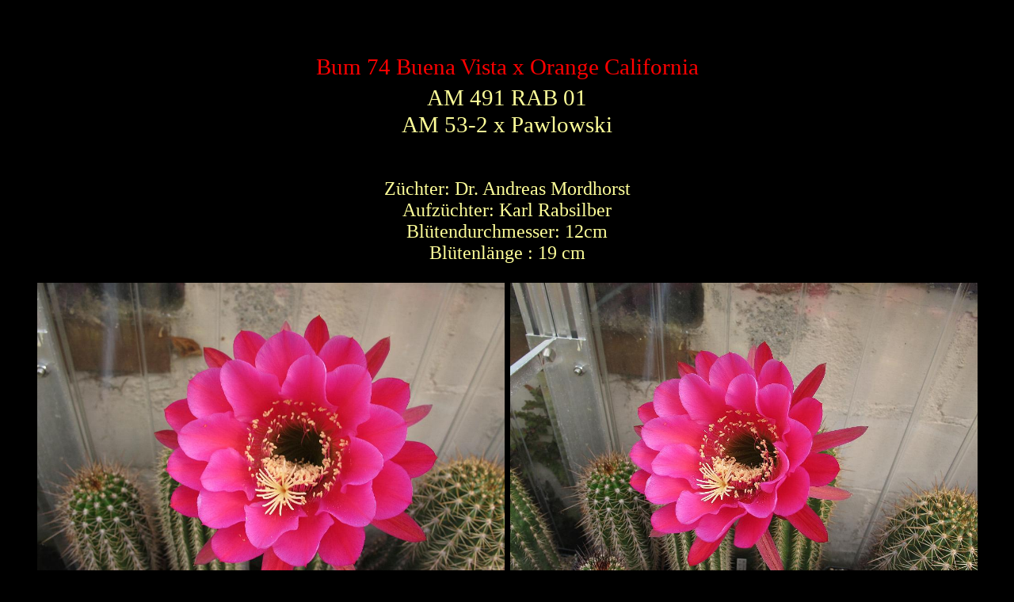

--- FILE ---
content_type: text/html
request_url: http://karl-rabsilber.de/Katalog/TH/Bum%2074.html
body_size: 361
content:
/head>
<center>
<BODY bgcolor="#000000">
<body bgcolor="#FFFFFF">
<h3></h3>
<br><font size="5"><font color="red"><big>Bum 74 Buena Vista x Orange California<big>
<br><font size="5"><font color="#FFFF99"><big>AM 491 RAB 01<big>
<br><font size="5"><font color="#FFFF99"><big>AM 53-2 x Pawlowski</big>

<p>
<br>Z&uuml;chter: Dr. Andreas Mordhorst
<br>Aufz&uuml;chter: Karl Rabsilber
<br>Bl&uuml;tendurchmesser: 12cm
<br>Bl&uuml;tenl&auml;nge : 19 cm<big>

<p></p>

<img src="../TH/Bum 74 Buena Vista x Orange California 01.jpg" width="590" height="440" border="0" alt="">
<img src="../TH/Bum 74 Buena Vista x Orange California 02.jpg" width="590" height="440" border="0" alt="">
<img src="../TH/Bum 74 Buena Vista x Orange California 03.jpg" width="590" height="440" border="0" alt="">
<img src="../TH/Bum 74 Buena Vista x Orange California 04.jpg" width="590" height="440" border="0" alt="">